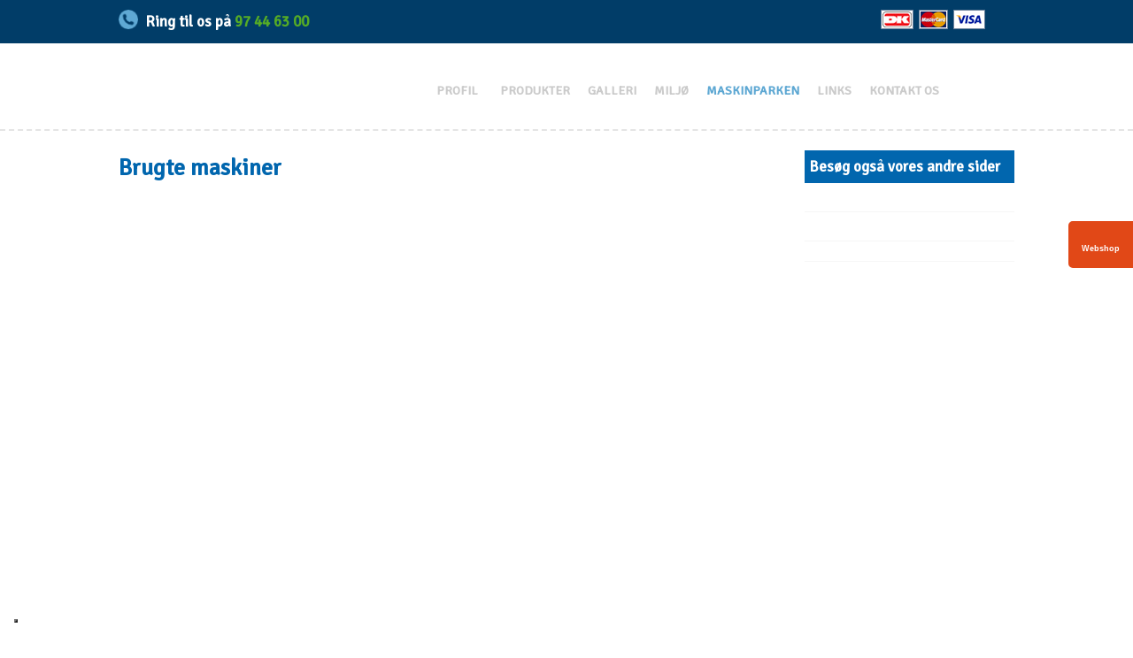

--- FILE ---
content_type: text/plain
request_url: https://www.google-analytics.com/j/collect?v=1&_v=j102&a=1795458047&t=pageview&_s=1&dl=https%3A%2F%2Fwww.genfa.dk%2Fgg%2Fmaskinparken%2Fbrugte-maskiner.aspx&ul=en-us%40posix&dt=Brugte%20maskiner%20%7C%20Genfa%20Genfabrikation&sr=1280x720&vp=1280x720&_u=IEBAAEABAAAAACAAI~&jid=394915906&gjid=1209258089&cid=1098108810.1768672792&tid=UA-13088351-73&_gid=1436161674.1768672792&_r=1&_slc=1&z=105818776
body_size: -449
content:
2,cG-3DBBQFSFTW

--- FILE ---
content_type: application/javascript; charset=utf-8
request_url: https://cs.iubenda.com/cookie-solution/confs/js/65562223.js
body_size: -144
content:
_iub.csRC = { consApiKey: 'HjnXXYj4psanOy8Hi9f07WwiZ1HIdnZn', publicId: '2db95742-aba1-4805-af37-8a5c72a98426', floatingGroup: false };
_iub.csEnabled = true;
_iub.csPurposes = [4,3,5,1];
_iub.cpUpd = 1715856173;
_iub.csFeatures = {"geolocation_setting":false,"cookie_solution_white_labeling":1,"rejection_recovery":false,"full_customization":true,"multiple_languages":"da","mobile_app_integration":true};
_iub.csT = null;
_iub.googleConsentModeV2 = true;
_iub.totalNumberOfProviders = 4;
